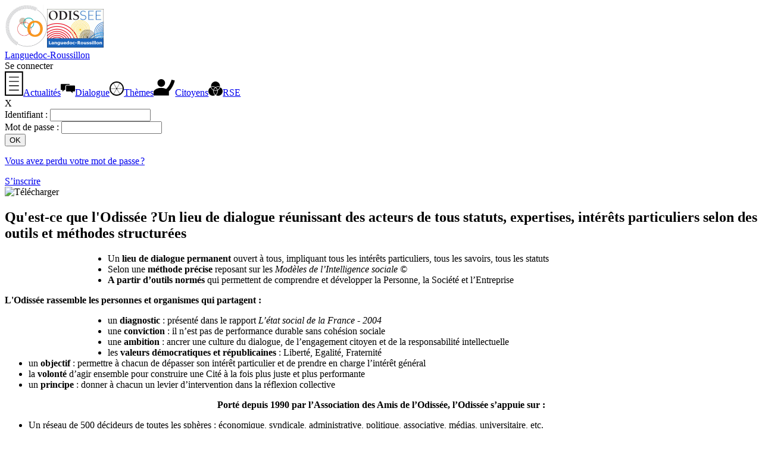

--- FILE ---
content_type: text/html; charset=UTF-8
request_url: https://www.intelligencesociale.org/detail.php?groupeID=1020&type=article&ID=1375
body_size: 3604
content:
<!DOCTYPE html>
<html lang="fr">
<head>
<title>Languedoc-Roussillon</title>

<meta http-equiv="Content-Type" content="text/html; charset=utf-8" />
<meta name="ROBOTS" content="NOARCHIVE" />
<link href="/styles/style.css?v=20230823" rel="stylesheet" type="text/css" />
<link href="/styles/ecran.css?v=20250321" rel="stylesheet" type="text/css" />
<link href="/styles/print.css" rel="stylesheet" type="text/css" media="print"/>
<link href="/styles/commun.css?v=20250512" rel="stylesheet" type="text/css" />
<link href="/styles/ecran_pack.css?v=20250611" rel="stylesheet" type="text/css" />
<link rel="shortcut icon" type="image/x-icon" href="/medias/favicon/favicon.ico" />
<script src="/javascripts/jquery-1.11.3.min.js"></script>

<link href="./styles/customMsgBox.css" rel="stylesheet" type="text/css" />
<link href="./javascripts/jquery-ui/jquery-ui.min.css" rel="stylesheet" type="text/css" />
<link href="./javascripts/jquery-ui/jquery-ui.structure.min.css" rel="stylesheet" type="text/css" />
<link href="./javascripts/jquery-ui/jquery-ui.theme.min.css" rel="stylesheet" type="text/css" />
<link href="./javascripts/chosen/chosen.css" rel="stylesheet" type="text/css" />
<style>

.tableauChecRad th {text-align: center;}
</style>
</head>


<body><div id="main" class="pack"><header class="noprint"><div class="flexmid packhead"><a href="./index.php?groupeID=4294967295&amp;focus=empactu"><img src ="./medias/icones/portail60.png" alt="logo portail" /></a><a href="/index.php?groupeID=1020"><img src="./medias/logos/groupes/logo_odissee_languedoc_roussillon.GIF" alt="Languedoc-Roussillon" title="Languedoc-Roussillon" width="95" height="65"/></a></div><div class="flexmid packhead"><a href="/index.php?groupeID=1020">Languedoc-Roussillon</a></div><div class="utilisateur flexmid"><span id="nom-conn" class="boxut pointeur" onclick="$('#connex').show();$('#identifiant2').focus();">Se connecter</span></header><section class="surcont"><nav class="menugauche noprint"><a href="./actualites.php?groupeID=1020" class="eteint"><span class="menim"><img alt="" class="iconemenu" src="./medias/pack/actualites.svg"/></span><span class="mentex">Actualités</span></a><a href="./agenda.php?groupeID=1020" class="eteint"><span class="menim"><img alt="" class="iconemenu" src="./medias/icones/pack/dialogue.svg" style="max-height: 36px;"/></span><span class="mentex">Dialogue</span></a><a href="./publication.php?groupeID=1020&amp;type=consag" class="eteint"><span class="menim"><img alt="" class="iconemenu" src="./medias/icones/pack/themes.svg"/></span><span class="mentex">Thèmes</span></a><a href="./cvtheque.php?groupeID=1020" class="eteint"><span class="menim"><img alt="" class="iconemenu" src="./medias/pack/citoyens.svg"/></span><span class="mentex">Citoyens</span></a><a href="./rse.php?groupeID=1020" class="eteint"><span class="menim"><img alt="" class="iconemenu" src="./medias/icones/pack/rse.svg"/></span><span class="mentex">RSE</span></a></nav><section class="principal"><div class="contenu_page"><div id="connex" class="cache"><div class="alerte"><span class="fermoir pointeur" onclick="$('#connex').hide();">X</span>
<div class="formident">
	<div class="formident_bloc">
	<form action="/detail.php?groupeID=1020" method="post"><div class="entable">
		<div class="enrow">
			<label class="encell aDroite pad5" for="identifiant">Identifiant : </label>
			<input class="encell agauche pad5" name="identifiant" type="text" id="identifiant" size="19" />
		</div>
		<div class="enrow">
			<label class="encell aDroite pad5" for="mot_passe">Mot de passe : </label>
			<input class="encell agauche pad5" name="mot_passe" type="password" id="mot_passe" size="19" />
		</div>
		</div>
		<div class="aucentre pad5"><input type="submit" value="OK" name="ok" class="boutvert" /></div>
	</form>
	</div>
</div>
<p class="aucentre"><a href="./membres/mot_de_passe_perdu.php?groupeID=1020">Vous avez perdu votre mot de passe&#8239;?</a></p></div><div class="alerte" style="display:block"><a class="boutodis" href="./inscription.php?groupeID=1020">S’inscrire</a></div></div><img class="photogauche" title="Télécharger" alt="Télécharger" src="/ressources/image/Dialogue.png" /><h2 class="titrepub">Qu'est-ce que l'Odissée&nbsp;?<span class="h2SousTitre">Un lieu de dialogue réunissant des acteurs de tous statuts, expertises, intérêts particuliers selon des outils et méthodes structurées</span></h2><div class="chapo"><ul>
	<li style="margin-left: 100pt;">Un&nbsp;<strong>lieu de dialogue permanent&nbsp;</strong>ouvert à tous, impliquant tous les intérêts particuliers, tous les savoirs, tous les statuts</li>
	<li style="margin-left: 100pt;">Selon une&nbsp;<strong>méthode précise</strong>&nbsp;reposant sur les&nbsp;<em>Modèles de l’Intelligence sociale ©</em></li>
	<li style="margin-left: 100pt;"><strong>A partir d’outils normés</strong>&nbsp;qui permettent de comprendre et développer la Personne, la Société et l’Entreprise</li>
</ul></div><div class="texte"><p class="texte"><strong>L'Odissée rassemble les personnes et organismes qui partagent&nbsp;:</strong></p>

<ul>
	<li style="margin-left: 100pt;">un&nbsp;<strong>diagnostic</strong>&nbsp;: présenté dans le rapport&nbsp;<em>L’état social de la France - 2004</em></li>
	<li style="margin-left: 100pt;">une&nbsp;<strong>conviction</strong>&nbsp;: il n’est pas de performance durable sans cohésion sociale</li>
	<li style="margin-left: 100pt;">une&nbsp;<strong>ambition</strong>&nbsp;: ancrer une culture du dialogue, de l’engagement citoyen et de la responsabilité intellectuelle</li>
	<li style="margin-left: 100pt;">les&nbsp;<strong>valeurs démocratiques et républicaines</strong>&nbsp;: Liberté, Egalité, Fraternité</li>
	<li>un&nbsp;<strong>objectif</strong>&nbsp;: permettre à chacun de dépasser son intérêt particulier et de prendre en charge l’intérêt général</li>
	<li>la&nbsp;<strong>volonté</strong>&nbsp;d’agir ensemble pour construire une Cité à la fois plus juste et plus performante</li>
	<li>un&nbsp;<strong>principe</strong>&nbsp;: donner à chacun un levier d’intervention dans la réflexion&nbsp;collective</li>
</ul>

<p align="center"><strong>Porté&nbsp;depuis 1990 par l’Association des Amis de l’Odissée, l’Odissée s’appuie sur&nbsp;:</strong></p>

<ul>
	<li>Un réseau de 500 décideurs de toutes les sphères&nbsp;: économique, syndicale, administrative, politique, associative, médias, universitaire, etc.</li>
	<li>Le mécénat de compétences de l’Observatoire du Dialogue Social (ODIS)</li>
	<li>Plus de 200 Forums Citoyens et Tables Rondes thématiques</li>
	<li>Un Portail Internet&nbsp;:&nbsp;<a href="http://www.intelligencesociale.org/">www.intelligencesociale.org</a></li>
	<li>12 groupes de travail actifs</li>
	<li>Le rapport «&nbsp;L’état social de la France – Edition 2009&nbsp;»</li>
</ul>

<div>
<p class="texte"><span style="font-size: small;">Télécharger</span> <a href="/ressources/documents/20081014_CequenestpaslOdissee-1page.pdf"><span style="font-size: small;"><strong><em>L'Odissée en une page</em></strong></span></a></p>
</div>

<p class="texte">&nbsp;</p></div><div class="margeEnHautLarge"><div class="infopub"> 17/04/2015</div></div></div></section></section><footer id="pieddepage" class="noprint">Copyright &copy; <a href="https://www.odis.fr/" target="_blank"><abbr title="Observatoire du dialogue et de l’intelligence sociale">Odis</abbr></a>, 2005-2026 | <a href="./detail.php?groupeID=4294967295&amp;ID=382&amp;type=article&amp;retourML=%2Fdetail.php%3FgroupeID%3D1020%26type%3Darticle%26ID%3D1375">Mentions légales</a> | <a href="./inscription.php?groupeID=1020">Inscription</a> | <a href="mailto:contact@odis.fr">Contact</a>  | <a href="#main">Haut de page</a>  | <a class="pointeur" onclick="$('#avertcook').toggle();">Cookies</a></footer></div><div id="gestioncookie">Ce site utilise des cookies <a id="regcookie" class="buttonlike" onclick="$('#avertcook').toggle();">+</a> <a id="okcookie" class="buttonlike" onclick="checkerCookies();">OK</a></div><div id="avertcook" class="fondalerte" style="display: none;" onclick="this.style.display='none'">
		<div class="gecook" onclick="event.stopPropagation();">Ce site utilise des cookies pour des fonctions essentielles,
			telles que permettre votre identification ou enregistrer vos préférences, mais également :
			<ul>
				<li>
					<input type="checkbox" name="tstamp" id="tstamp" />
					<label for="tstamp">Vous permettre de rester connecté plus longtemps en conservant la date de votre dernière consultation</label>
				</li>
			</ul>
			<p>Cocher la case correspondante signifie que vous donnez votre accord à l’utilisation du service et aux cookies associés</p>
			<p class="aucentre"><a class="buttonlike" onclick="checkerCookies();">Enregistrer</a></p>
		</div>
		</div>
<script src="./javascripts/jquery-ui/jquery-ui.min.js"></script>
<script src="./javascripts/commun.js?v=20250512"></script>
<script src="./javascripts/publication.js?v=20160325"></script>
<script src="./javascripts/calendrier.js?v=20250411"></script>
<script src="./javascripts/inscription_membres.js?v=20221212"></script>
<script src="./javascripts/contribution_pratique.js?v=20230824"></script>
<script src="./javascripts/tablesort.min.js"></script>
<script src="./javascripts/boiteAlerte.js?v=20221212"></script>
<script src="./javascripts/agenda.js?v=20250408"></script>
<script src="./javascripts/chosen/chosen.jquery.js"></script><script>
<!--/*<![CDATA[*/

var month_names = new Array("Janvier","Février","Mars","Avril","Mai","Juin","Juillet","Août","Septembre","Octobre","Novembre","Décembre");
var day_names = new Array("Dim","Lun","Mar","Mer","Jeu","Ven","Sam");



this.name = "edition";	//Utilisé par ouvririmage()

/*]]>*///-->
</script>
<link rel="stylesheet" href="./styles/calendrier.css" type="text/css" />
<script>
 $(".chosen-select").chosen({disable_search_threshold: 10});
 $(".chosen-select").chosen();

  </script>
</body></html>